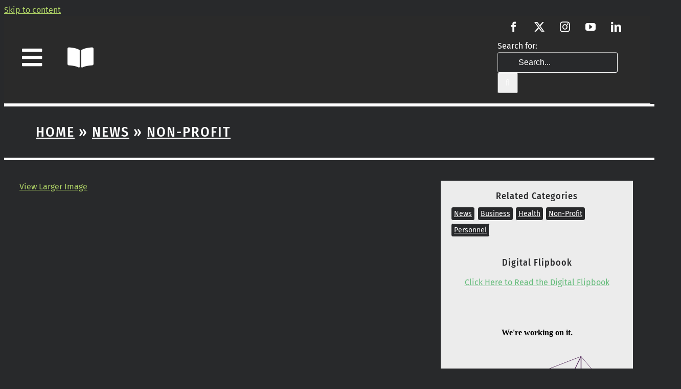

--- FILE ---
content_type: text/html; charset=utf-8
request_url: https://www.google.com/recaptcha/api2/aframe
body_size: 268
content:
<!DOCTYPE HTML><html><head><meta http-equiv="content-type" content="text/html; charset=UTF-8"></head><body><script nonce="7ZlUnLiiyhs0RHXFwZTOCQ">/** Anti-fraud and anti-abuse applications only. See google.com/recaptcha */ try{var clients={'sodar':'https://pagead2.googlesyndication.com/pagead/sodar?'};window.addEventListener("message",function(a){try{if(a.source===window.parent){var b=JSON.parse(a.data);var c=clients[b['id']];if(c){var d=document.createElement('img');d.src=c+b['params']+'&rc='+(localStorage.getItem("rc::a")?sessionStorage.getItem("rc::b"):"");window.document.body.appendChild(d);sessionStorage.setItem("rc::e",parseInt(sessionStorage.getItem("rc::e")||0)+1);localStorage.setItem("rc::h",'1769348826697');}}}catch(b){}});window.parent.postMessage("_grecaptcha_ready", "*");}catch(b){}</script></body></html>

--- FILE ---
content_type: text/javascript; charset=utf-8
request_url: https://lb.benchmarkemail.com//code/lbformnew.js?mFcQnoBFKMRWUYzHJk%252BuE8gJdt4KRNs4apWOgg2rT0pDpHhhRSB0ow%253D%253D
body_size: 4272
content:
document.write("<style type=\"text/css\"> .formbox-editor_8J4JU fieldset {border: none;margin: 0;padding: 0 40px;position: relative;} .formbox-editor_8J4JU fieldset > input,.formbox-editor_8J4JU fieldset > textarea,.formbox-editable-field_8J4JU {margin: 10px 0;outline: none;} .spacer-block_8J4JU {min-height: 20px;padding: 10px 0;position: relative;} .spacer-block-line_8J4JU {position: absolute;top: 50%;left: 40px;right: 40px;display: none;border-top-style: solid;} .formbox-editor_8J4JU {margin: 0 auto;padding: 0;text-align: left;width: 100%;box-sizing: border-box;} #formbox_screen_subscribe_8J4JU, #formbox_screen_success_8J4JU {padding: 30px 0;}  .formbox-title_8J4JU, .formbox-text-field_8J4JU {margin-bottom: 0; font-family: Helvetica, Arial, sans-serif; color: #000000; font-size: 14px; } .formbox-title_8J4JU a, .formbox-text-field_8J4JU a  {text-decoration: none;}  .formbox-title_8J4JU p, .formbox-text-field_8J4JU p {margin: 0;margin-bottom: 10px;padding: 0; word-break: break-word;} label.formbox-field-label_8J4JU {font-family: Helvetica, Arial, sans-serif; display: block; margin: 10px 0 0; padding: 0; font-size: 14px; text-align: left;line-height: 100%; color: #000000;} label.formbox-label-wrap_8J4JU {font-family: Helvetica, Arial, sans-serif; display: block; margin: 10px 0 0; padding: 0; font-size: 14px; line-height: 100%; padding-left: 15px; text-indent: -15px; font-style: italic;color: #000000;} label.formbox-label-wrap_8J4JU:last-of-type {margin-bottom: 10px;} label.formbox-label-wrap_8J4JU input[type=checkbox], label.formbox-label-wrap_8J4JU input[type=radio] { width: 13px; height: 13px; padding: 0; margin:0; margin-right: 5px; vertical-align: bottom; position: relative; top: -1px; } select.formbox-field_8J4JU {background-color: #000000; border: 2px solid #f1f2f2; border-radius: 0px; box-sizing: border-box; background-color: #ffffff; font-family: Helvetica, Arial, sans-serif; font-size: 14px; width: 100%; margin: 10px 0; height: auto; padding: 2px 0px;} input.formbox-field_8J4JU {color: #000000; background-color: #ffffff; border: 2px solid #f1f2f2; border-radius:0px; font-family: Helvetica, Arial, sans-serif; font-size: 14px; box-sizing: border-box; padding:15px; width: 100%;} input.formbox-field_8J4JU.text-placeholder {color: #c4c4c4; font-weight: normal; font-style: normal; font-family: Helvetica, Arial, sans-serif; font-size: 14px;} .formbox-field_8J4JU::-webkit-input-placeholder {color: #c4c4c4; font-weight: normal; font-style: normal;opacity: 1;} .formbox-field_8J4JU::-moz-placeholder { color: #c4c4c4; font-weight: normal; font-style: normal;opacity: 1;} .formbox-field_8J4JU:-ms-input-placeholder {color: #c4c4c4; font-weight: normal; font-style: normal; opacity: 1;} .formbox-button_8J4JU {line-height: 100%;  cursor: pointer; margin: 10px 0; } .formbox-button_8J4JU:hover { background-color:#353d41 !important; } .formbox-button_8J4JU:active { background-color:#0d1519 !important; }#popupFormLoader_8J4JU { display: none; position: absolute; bottom: 10px; right: 10px; width: 20px; height: 20px; background-image: url(https://benchmarkemail.com/images/popup-builder/loadingicon.svg); background-position: center center; background-repeat: no-repeat; background-color: rgb(255, 255, 255); background-color: rgba(255, 255, 255, 0.3);  border-radius: 100%; -webkit-animation-name: spin; -webkit-animation-duration: 800ms; -webkit-animation-iteration-count: infinite; -webkit-animation-timing-function: linear; -moz-animation-name: spin; -moz-animation-duration: 800ms; -moz-animation-iteration-count: infinite; -moz-animation-timing-function: linear;-ms-animation-name: spin;-ms-animation-duration: 800ms;-ms-animation-iteration-count: infinite;-ms-animation-timing-function: linear;animation-name: spin;animation-duration: 800ms;animation-iteration-count: infinite;animation-timing-function: linear;}</style>"); document.write("<div id=\"signupFormContainer_8J4JU\"><div id=\"signupFormContent_8J4JU\"><div class=\"formbox-editor_8J4JU\" style=\"background: #ffffff; border-radius:0px; box-sizing: border-box; top: 0px;\"><div id=\"formbox_screen_subscribe_8J4JU\" style=\"display:block;\" name=\"frmLB_8J4JU\"><input type=hidden name=token_8J4JU id=token_8J4JU value=\"mFcQnoBFKMRWUYzHJk%2BuE8gJdt4KRNs4apWOgg2rT0pDpHhhRSB0ow%3D%3D\" /><input type=hidden name=successurl_8J4JU id=successurl_8J4JU value=\"https://lb.benchmarkemail.com/Code/ThankYouOptin?language=\" /><input type=hidden name=errorurl_8J4JU id=errorurl_8J4JU value=\"https://lb.benchmarkemail.com//Code/Error\" /><fieldset class=\"formbox-field_8J4JU\" style=\"text-align: center; padding: 0px 40px;\"><img src=\"https://images.benchmarkemail.com/client1440805/image12317291.png\"  style =\"max-width: 100%;\"></fieldset><fieldset class=\"formbox-field_8J4JU\"><label class=\"formbox-field-label_8J4JU\">First Name</label><input type=text placeholder=\"First Name\" class=\"formbox-field_8J4JU text-placeholder\" onfocus=\"javascript:focusPlaceHolder(this);\" onblur=\"javascript:blurPlaceHolder(this);\" id=\"fldfirstname_8J4JU\" name=\"fldfirstname_8J4JU\" maxlength=100 /></fieldset><fieldset class=\"formbox-field_8J4JU\"><label class=\"formbox-field-label_8J4JU\">Last Name</label><input type=text placeholder=\"Last Name\" class=\"formbox-field_8J4JU text-placeholder\" onfocus=\"javascript:focusPlaceHolder(this);\" onblur=\"javascript:blurPlaceHolder(this);\" id=\"fldlastname_8J4JU\" name=\"fldlastname_8J4JU\" maxlength=100 /></fieldset><fieldset class=\"formbox-field_8J4JU\"><label class=\"formbox-field-label_8J4JU\">Email Address</label><input type=text placeholder=\"Email Address *\" class=\"formbox-field_8J4JU text-placeholder\" onfocus=\"javascript:focusPlaceHolder(this);\" onblur=\"javascript:blurPlaceHolder(this);\" id=\"fldemail_8J4JU\" name=\"fldemail_8J4JU\" maxlength=100 /></fieldset><fieldset class=\"formbox-field_8J4JU\"><label class=\"formbox-field-label_8J4JU\">Company Name</label><input type=text placeholder=\"Company Name\" class=\"formbox-field_8J4JU text-placeholder\" onfocus=\"javascript:focusPlaceHolder(this);\" onblur=\"javascript:blurPlaceHolder(this);\" id=\"fldfield9_8J4JU\" name=\"fldfield9_8J4JU\" maxlength=100 /></fieldset><fieldset style=\"text-align:left;\"><div id=\"btnSubmit_8J4JU\" onClick=\"javascript:return submit_8J4JUClick();\" style=\"word-break: break-all; box-sizing: border-box; text-align:center; display: inline-block;padding-left: 15px; padding-right: 15px;padding-top: 15px; padding-bottom: 15px;background-color:rgb(33, 41, 45); border: rgba(0, 0, 0, 0) solid 0px; border-radius: 2px;font-family :Helvetica, Arial, sans-serif; font-size: 14px;color: rgb(255, 255, 255); line-height: 1; letter-spacing:1pxpx;\" class=\"formbox-button_8J4JU\">Subscribe</div></fieldset></div></div></div></div>");
function CheckField_8J4JU(fldName, frm){var fldObj = document.getElementsByName(fldName);if ( fldObj.length > 1 ) {  for ( var i = 0, l = fldObj.length; i < l; i++ ) {   if ( fldObj[0].type == 'select-one' ) { if( fldObj[i].selected && i==0 && fldObj[i].value == '' ) { return false; }   if ( fldObj[i].selected ) { return true; } }  else { if ( fldObj[i].checked ) { return true; } }; } return false; }  else  { if ( fldObj[0].type == "checkbox" ) { return ( fldObj[0].checked ); }  else if ( fldObj[0].type == "radio" ) { return ( fldObj[0].checked ); }  else { fldObj[0].focus(); return (fldObj[0].value.length > 0); }} }
function rmspaces(x) {var leftx = 0;var rightx = x.length -1;while ( x.charAt(leftx) == ' ') { leftx++; }while ( x.charAt(rightx) == ' ') { --rightx; }var q = x.substr(leftx,rightx-leftx + 1);if ( (leftx == x.length) && (rightx == -1) ) { q =''; } return(q); }

function checkfield(data) {if (rmspaces(data) == ""){return false;}else {return true;}}

function isemail(data) {var flag = false;if (  data.indexOf("@",0)  == -1 || data.indexOf("\\",0)  != -1 ||data.indexOf("/",0)  != -1 ||!checkfield(data) ||  data.indexOf(".",0)  == -1  ||  data.indexOf("@")  == 0 ||data.lastIndexOf(".") < data.lastIndexOf("@") ||data.lastIndexOf(".") == (data.length - 1)   ||data.lastIndexOf("@") !=   data.indexOf("@") ||data.indexOf(",",0)  != -1 ||data.indexOf(":",0)  != -1 ||data.indexOf(";",0)  != -1  ) {return flag;} else {var temp = rmspaces(data);if (temp.indexOf(' ',0) != -1) { flag = true; }var d3 = temp.lastIndexOf('.') + 4;var d4 = temp.substring(0,d3);var e2 = temp.length  -  temp.lastIndexOf('.')  - 1;var i1 = temp.indexOf('@');if (  (temp.charAt(i1+1) == '.') || ( e2 < 1 ) ) { flag = true; }return !flag;}}

function focusPlaceHolder(obj) { 
obj.className = "formbox-field_8J4JU"; }
function blurPlaceHolder(obj) { 
if ( obj.value == '' ) { obj.className = "formbox-field_8J4JU text-placeholder"; } } 
function isValidDate(year, month, day) { 
if (year.toString() == '' || month.toString() == '' || day.toString() == '') { return false;} try { year = parseInt(year); month = parseInt(month); day = parseInt(day); } catch (e) { return false;} var d = new Date(year, month - 1, day, 0, 0, 0, 0); return (!isNaN(d) && (d.getDate() == day && d.getMonth() + 1 == month && d.getFullYear() == year));}var submitButton_8J4JU = document.getElementById("btnSubmit_8J4JU");
var subscribeScreen_8J4JU = document.getElementById("formbox_screen_subscribe_8J4JU");
var signupFormContainer_8J4JU = document.getElementById("signupFormContainer_8J4JU");
var signupFormLoader_8J4JU = document.getElementById("popupFormLoader_8J4JU");
function submit_8J4JUClick(){
 var retVal = true; var contentdata = ""; var frm = document.getElementById("formbox_screen_subscribe_8J4JU");if ( !isemail(document.getElementsByName("fldemail_8J4JU")[0].value) ) { 
   alert("Please enter the Email Address");
document.getElementById("fldemail_8J4JU").focus(); retVal = false;} if ( retVal == true ) {var frm = "_8J4JU"; var f = document.createElement("form"); f.setAttribute('accept-charset', "UTF-8");  f.setAttribute('method', "post"); f.setAttribute('action', "https://lb.benchmarkemail.com//code/lbform"); var elms = document.getElementsByName("frmLB" + frm)[0].getElementsByTagName("*");var ty = ""; for (var ei = 0; ei < elms.length; ei++) {ty = elms[ei].type; if (ty == "hidden" || ty == "text" || (ty == "checkbox" && elms[ei].checked) || (ty == "radio" && elms[ei].checked) || ty == "textarea" || ty == "select-one" || ty == "button") {elm = elms[ei]; if(elm.id != "") { var i = document.createElement("input"); i.type = "hidden"; i.name = elm.name.replace("_8J4JU", ""); i.id = elm.id; i.value = elm.value; f.appendChild(i); } } } document.getElementsByTagName('body')[0].appendChild(f);f.submit(); }
if(isemail(document.getElementById("fldemail_8J4JU").value) && window && window.JB_TRACKER && typeof window.JB_TRACKER.jbSubmitForm === 'function') { 
 window.JB_TRACKER.jbSubmitForm({ 
 email: document.getElementById("fldemail_8J4JU").value, didSubmit: true 
 }); 
 }

return retVal;}  var bmePopupFormViewed_8J4JU = localStorage.getItem('bmePopupFormSignedUp1675309'); 
  if ( bmePopupFormViewed_8J4JU != 'true') {
  } 
function debounce_8J4JU(func, wait, immediate) {
var timeout;
return function() {
var context = this, args = arguments;
var later = function() {timeout = null; if (!immediate) func.apply(context, args); };
var callNow = immediate && !timeout; clearTimeout(timeout); timeout = setTimeout(later, wait); if (callNow) func.apply(context, args); };
};
var hasVerticalCenter_8J4JU = document.getElementsByClassName('position-centered');
function verticalCenter_8J4JU(element) { if(element) { element.style.opacity = 0;  element.style.display = 'block';  }
setTimeout(function () { if (hasVerticalCenter_8J4JU.length > 0) { var windowHeight = Math.max(document.documentElement.clientHeight, window.innerHeight || 0); 
 var formElement_8J4JU = document.getElementsByClassName('formbox-editor_8J4JU')[0]; var formHeight_8J4JU = formElement_8J4JU.clientHeight; 
 if (formHeight_8J4JU < windowHeight) { var newPosition = 0; newPosition = (windowHeight - formHeight_8J4JU) / 2; formElement_8J4JU.style.top = newPosition + 'px'; } else { formElement_8J4JU.style.top = '0px'; } }
if(element) { element.style.opacity = 1;  }
 }, 100);
}
if (hasVerticalCenter_8J4JU.length > 0) { var resizeEvent_8J4JU = debounce_8J4JU(function() { verticalCenter_8J4JU(); }, 250); window.addEventListener('resize', resizeEvent_8J4JU); } 

